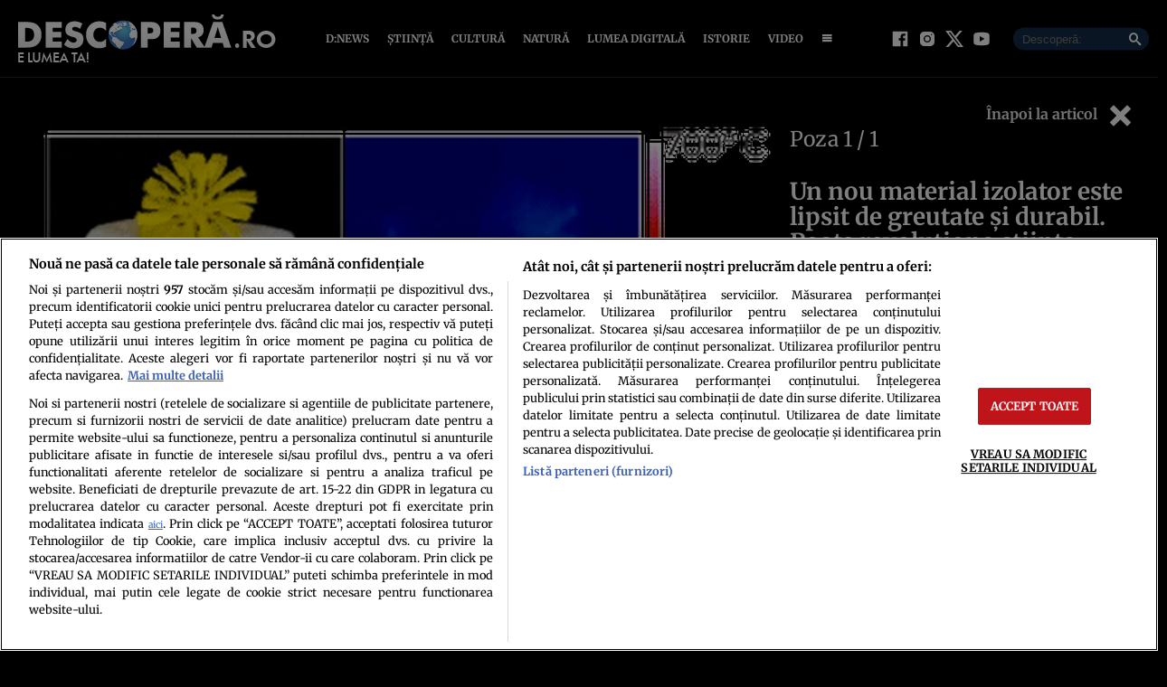

--- FILE ---
content_type: text/javascript;charset=utf-8
request_url: https://p1cluster.cxense.com/p1.js
body_size: 99
content:
cX.library.onP1('moq1p0nxw4ug1ri7p0ap5de5u');


--- FILE ---
content_type: text/javascript;charset=utf-8
request_url: https://id.cxense.com/public/user/id?json=%7B%22identities%22%3A%5B%7B%22type%22%3A%22ckp%22%2C%22id%22%3A%22mkjpft1c72oqfwlg%22%7D%2C%7B%22type%22%3A%22lst%22%2C%22id%22%3A%22moq1p0nxw4ug1ri7p0ap5de5u%22%7D%2C%7B%22type%22%3A%22cst%22%2C%22id%22%3A%22moq1p0nxw4ug1ri7p0ap5de5u%22%7D%5D%7D&callback=cXJsonpCB1
body_size: 189
content:
/**/
cXJsonpCB1({"httpStatus":200,"response":{"userId":"cx:2m766fbxpkl521jl2wrk1vtixq:3kn2ivhrk2oun","newUser":true}})